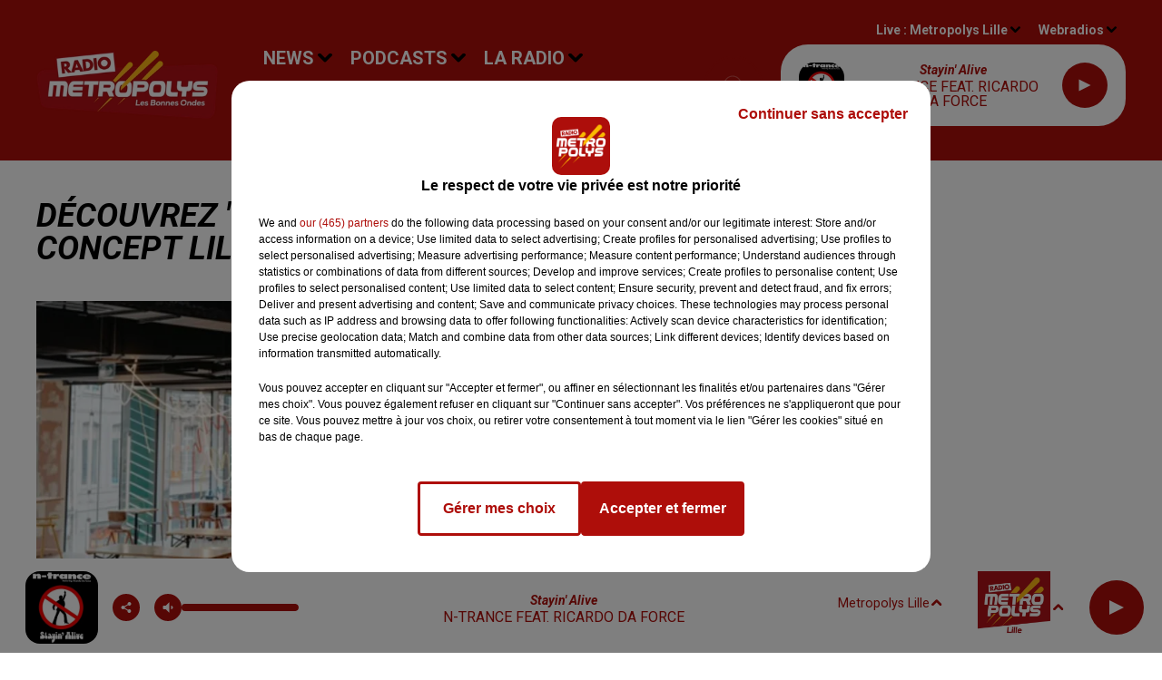

--- FILE ---
content_type: text/html; charset=utf-8
request_url: https://www.metropolys.com/podcasts/decouvrez-grand-scene-le-nouveau-concept-lillois-1666
body_size: 12286
content:
<!DOCTYPE html><html lang="fr"><head><meta charSet="utf-8"/><meta name="viewport" content="width=device-width,initial-scale=1.0"/><link rel="shortcut icon" type="image/x-icon" href="/favicon.ico"/><link rel="icon" type="image/x-icon" href="/favicon.ico"/><meta name="robots" content="max-snippet:-1, max-image-preview:large, max-video-preview:-1"/><script type="text/javascript" src="https://common.lesindesradios.fr/tc_LesIndesRadios_web_header.js" charSet="utf-8"></script><script type="text/javascript"> 

                    // Environment
                     var tc_vars = new Array();
                     var tc_array_events = new Array();
                     tc_vars["radio_id"] = '';
                    
                     window.tc_vars =
                      {
                        env_template: 'homepage',
                        env_work: 'PROD',
                        env_country: 'FR',
                        env_language: 'FR',
                        env_device: 'd',
                        env_currency: 'EUR',
                        // Website tree structure
                        page_name : "App load",
                        site_Id : 5608,
                        id_container : 'a5cc0b7b-4f9d-4e99-8884-ef2753293aba',
                        user_logged: 'no',
                        user_id: '',
                        user_type: '',
                        user_email: '',
                        radio_id:'',
                        id_reservation: '',
                        type_reservation: '',
                        ville_reservation: '',
                        date_reservation: '',
                        etablissement: '',
                        nom_espace: '',
                        quantite_siege: '',
                        creneau_reservation: '',
                        service_supplementaire: '',
                        unitprice_tf: '',
                        unitprice_ati: '',
                        totalprice_tf: '',
                        totalprice_ati: ''
                      };
                  
                      </script><meta name="description" content=" "/><meta name="keywords" content="METROPOLYS, radio, infos, Lille,podcast"/><title> Découvrez &quot;Grand Scène&quot; le nouveau concept lillois</title><link href="https://www.metropolys.com/podcasts/decouvrez-grand-scene-le-nouveau-concept-lillois-1666" rel="canonical"/><meta property="twitter:title" content=" Découvrez &quot;Grand Scène&quot; le nouveau concept lillois"/><meta property="og:title" content=" Découvrez &quot;Grand Scène&quot; le nouveau concept lillois"/><meta property="og:url" content="https://www.metropolys.com/podcasts/decouvrez-grand-scene-le-nouveau-concept-lillois-1666"/><meta property="og:description" content=" "/><meta property="twitter:description" content=" "/><meta property="twitter:card" content="summary"/><meta property="og:type" content="article"/><meta property="twitter:image:alt" content=""/><meta property="og:image:alt" content=""/><meta property="twitter:image" content="https://medias.lesindesradios.fr/t:app(web)/t:r(unknown)/filters:format(jpeg)/radios/radio-metropolys/import/medias/podcasts/photos/normal/60f0057222a339.05427061_mini.png"/><meta property="og:image" content="https://medias.lesindesradios.fr/t:app(web)/t:r(unknown)/filters:format(jpeg)/radios/radio-metropolys/import/medias/podcasts/photos/normal/60f0057222a339.05427061_mini.png"/><meta name="og:image:width" content="210"/><meta name="next-head-count" content="17"/><link rel="stylesheet" type="text/css" href="/css/Statics2.css"/><link rel="stylesheet" type="text/css" href="/css/swiper-bundle.min.css"/><link href="/dynamics/8c4559c4g/styles.css" rel="stylesheet" media="all"/><script>var apidata = {"radio":{"alias":"radio-metropolys","atId":641759,"background":null,"favicon":"https://bocir-medias-prod.s3.fr-par.scw.cloud/radios/radio-metropolys/images/favicon.ico","fixedPlayer":false,"id":"LxEuIiaLOC","logoPosition":null,"maintenance":false,"metaDescription":"\n Avec METROPOLYS, retrouvez en une seule radio les principaux tubes des années \n80 à nos jours et tous les bons plans de votre ville!","name":"METROPOLYS","neoWinnerData":null,"pages":{"archive":"PSec6Lxf0B","lateralMenu":null,"playerExterne":"Pdyo6OHwy3","siteMap":"5sG52LiK72"},"playerPosition":["header","footer"],"primaryHost":"www.metropolys.com","radioFooterLogo":null,"radioLogo":"https://bocir-medias-prod.s3.fr-par.scw.cloud/radios/radio-metropolys/images/logo_qtenVZu4xa.png","robotsUrl":"https://www.metropolys.com/sitemap.xml\n","structure":{"header":{"logo":"left","menuHasRadios":null,"menuSide":"left","minimized":{"active":true,"onScroll":true},"sticky":true},"player":{"bottom":{"active":true,"hasBroadcast":true,"hideOnScroll":null,"sticky":true},"externalParameters":{"active":false,"size":{"height":null,"type":"medium","width":null},"title":null,"type":"popup"},"hasDetails":true,"top":{"active":true,"simpleButtons":false}},"radioGroup":{"display":false,"displayMobile":null,"title":null},"rossel":null},"theme":{"blockTitleFont":null,"darkColors":{"background":"#ae0e0a","muted":"#000000","text":"#c54d48"},"darkMode":false,"fontSizes":{"desktop":{"blockTitle":"3.6rem","chapo":"2.6rem","title":"3.6rem"},"mobile":{"blockTitle":"2.8rem","chapo":"2.6rem","title":"2.8rem"}},"footer":{"footerRadiosColor":"#ffffff","mainMenu":{"font":null,"fontSizes":{"desktop":"2rem","mobile":"2rem"},"italic":null,"menuColor":null},"secondMenu":{"font":null,"fontSizes":{"desktop":"1.5rem","mobile":"1.5rem"},"italic":null,"menuColor":null}},"footerColors":{"background":"#ae0e0a","muted":"#ffffff","text":"#ffffff"},"header":{"color":"#ae0e0a","menu":{"font":"roboto","fontSizes":{"desktop":"2rem","mobile":"2rem"},"italic":null,"menuColor":{"activeColor":"#fdb914","arrowColor":"#000000","hoverColor":"#fdb914","mainColor":"#ffffff"}},"splitLine":{"active":true,"color":"#ffffff","fullWidth":true}},"homepageFontSizes":null,"italicTitles":true,"lightColors":{"background":"#ffffff","muted":"#000000","text":"#000000"},"mainColor":"#ae0e0a","mainFont":"roboto","player":{"artistParameters":{"color":"#ae0e0a","font":"roboto","fontSize":"1.6rem"},"bar":{"color":"#ae0e0a","opacity":0},"mainColor":"#ffffff","titleParameters":{"color":"#ae0e0a","font":"roboto","fontSize":"1.4rem"}},"readMore":null,"readMoreFont":null,"rossel":{"button":null,"footer":null,"header":null,"heading":null,"separator":null,"thumbnail":{"borderBottom":null,"borderBottomColor":null,"fullWidth":true,"leadAnimation":true,"titleUnderline":false,"titleUnderlineColors":null,"zoom":false}},"separators":null,"thumbnailBadgeFont":null,"thumbnailChipColor":null,"thumbnailResumeFont":null,"titlesFont":"roboto","titlesFontHomepage":null,"useMainColorForTitles":false},"timeZone":"Europe/Paris","titreSite":"Ecouter METROPOLYS, Les Bonnes Ondes !","ts":"8c4559c4g","urls":{"appstore":"https://apps.apple.com/fr/app/metropolys-radio/id1105369616","facebook":"https://www.facebook.com/RadioMetropolys/","instagram":"https://www.instagram.com/radiometropolys/","playstore":"https://play.google.com/store/apps/details?id=com.icreo.metropolys&hl=fr","twitter":"https://twitter.com/radiometropolys","youtube":"https://www.youtube.com/c/Metropolysradio"}},"menuMain":{"id":"A7fdcxEXOc","items":[{"id":"2VlR65VTd0","label":"Les Émissions","parentId":"DJhWLLeHO3","target":"/emissions"},{"id":"56GjqiF4vR","label":"Nos reportages","parentId":"EYC9PkR8Ub","target":"/nos-podcasts/1"},{"id":"VbGPLvaz1p","label":"Jeux","parentId":"SXTKDxWERh","target":"/jeuxconcours/1"},{"id":"7Xo52MM38f","label":"Evénements","parentId":"SXTKDxWERh","target":"/news/evenements-147/1"},{"id":"fraHZiswuE","label":"C'est bon à savoir","parentId":"EYC9PkR8Ub","target":"/c-est-bon-a-savoir/1"},{"id":"p7SduJW5Nl","label":"News","parentId":null,"target":"/actualites/1"},{"id":"wyYBWlGWX7","label":"L'info en direct","parentId":"p7SduJW5Nl","target":"/news/actualites-100/1"},{"id":"ayZngd51Zo","label":"Les fréquences","parentId":"DJhWLLeHO3","target":"/page/les-fr-quences-5"},{"id":"EYC9PkR8Ub","label":"Podcasts","parentId":null,"target":"/podcasts/1"},{"id":"vDarNMcfLW","label":"Les News Musicales","parentId":"p7SduJW5Nl","target":"/news/news-musicales-136/1"},{"id":"DJhWLLeHO3","label":"La Radio","parentId":null,"target":"/page/qui-sommes-nous-2"},{"id":"kJ1LxA0roE","label":"L'origine du son","parentId":"EYC9PkR8Ub","target":"/podcasts/l-origine-du-son/1"},{"id":"SvFoJuMucU","label":"Titres diffusés","parentId":"DJhWLLeHO3","target":"/ckoi"},{"id":"S7RRfqeOYJ","label":"Nos webradios","parentId":"DJhWLLeHO3","target":"/nos-webradios"},{"id":"SXTKDxWERh","label":"Participez","parentId":null,"target":"/jeuxconcours/1"},{"id":"tZSfujMYW0","label":"Qui sommes-nous ?","parentId":"DJhWLLeHO3","target":"/page/qui-sommes-nous-2"},{"id":"MjGx5OqsQ3","label":"Régie Pub","parentId":null,"target":"/la-regie-publicitaire-2"},{"id":"qKX8Hv995l","label":"Dance Classics","parentId":"EYC9PkR8Ub","target":"/les-classiques-de-la-dance"},{"id":"63nnJUt2SL","label":"La Minute Conseil","parentId":"EYC9PkR8Ub","target":"/la-minute-conseil/1"}],"menuType":"MAIN"},"menuFooter":{"id":"PRv0kEWZKC","items":[{"id":"ES6vJiyIEJ","label":"Régie Publicitaire","parentId":null,"target":"/la-regie-publicitaire-2"},{"id":"F0pxbDljOU","label":"Joindre la Redaction","parentId":null,"target":"/vous-souhaitez-joindre-notre-redaction"},{"id":"0Y6hdhi0yz","label":"Mentions Légales","parentId":null,"target":"/mentions-legales"},{"id":"ViMIAf59UB","label":"Règlement des Jeux","parentId":null,"target":"/reglement-des-jeux"},{"id":"XI0bQzU0vg","label":"Plan du site","parentId":null,"target":"/plan-du-site"}],"menuType":"FOOTER"},"mode":"light","ENDPOINT":"/graphql","zones":[{"group":null,"id":"hFWMpUKF0Y","label":"Metropolys Douai","stream":{"altCover":"https://bocir-medias-prod.s3.fr-par.scw.cloud/radios/metropolys/radiostream/6WfvG6isyy/altCover_qCNcOfcnBA.jpeg","bd":"https://streams.lesindesradios.fr/play/radios/radio-metropolys/6WfvG6isyy/any/60/rs9pu.%2B0aCXF82K%2F6hg7iSVeBPvTYwhNpzw%2BQLoMc%2BBXGEZFo%3D?format=sd","displayOnWebsite":true,"geofootprint":"50.45574060637904 2.9971499817672225, 50.39126455051084 2.9480094387742497, 50.343855011074936 2.935516639908144, 50.301386360486816 2.9849638390477367, 50.29779292705754 3.1981482960948426, 50.350122026602605 3.330874972000146, 50.425505718284 3.324767155112781, 50.484396655386604 3.2563004375498394, 50.484544789982365 3.1101523486678815, 50.45574060637904 2.9971499817672225","hasStartOver":false,"hd":"https://streams.lesindesradios.fr/play/radios/radio-metropolys/6WfvG6isyy/any/60/rs9pu.%2B0aCXF82K%2F6hg7iSVeBPvTYwhNpzw%2BQLoMc%2BBXGEZFo%3D?format=hd","hls":"https://streams.lesindesradios.fr/play/radios/radio-metropolys/6WfvG6isyy/any/60/rs9pu.%2B0aCXF82K%2F6hg7iSVeBPvTYwhNpzw%2BQLoMc%2BBXGEZFo%3D?format=hls","id":"6WfvG6isyy","idMds":"2174546520932614668","imageUrl":"https://bocir-medias-prod.s3.fr-par.scw.cloud/radios/metropolys/radiostream/6WfvG6isyy/vignette_EQnpyOXodj.jpeg","label":"METROPOLYS DOUAI","parentId":"eacqgh1QVt","streamFormat":"Hd","type":"RADIO"}},{"group":null,"id":"HY6xahnzd1","label":"Metropolys Saint-Omer","stream":{"altCover":"https://bocir-medias-prod.s3.fr-par.scw.cloud/radios/metropolys/radiostream/freBA1sPQO/altCover_3ucB2qFJ0S.jpeg","bd":"https://streams.lesindesradios.fr/play/radios/radio-metropolys/freBA1sPQO/any/60/rs9pu.KJlfILYxCaKk1n4cNMxJexXF%2FJbTxf%2BjV6qMJjO2dPs%3D?format=sd","displayOnWebsite":true,"geofootprint":"50.59602148232304 2.198311519194589, 50.594695756009386 2.3174185064846418, 50.60945172189661 2.415677402559722, 50.66291528762875 2.5052269746221603, 50.733051296744264 2.5204814248059497, 50.936548084108296 2.3608361960685036, 50.8823245975762 2.003179926847806, 50.66509781985702 1.9654598553207157, 50.59602148232304 2.198311519194589","hasStartOver":false,"hd":"https://streams.lesindesradios.fr/play/radios/radio-metropolys/freBA1sPQO/any/60/rs9pu.KJlfILYxCaKk1n4cNMxJexXF%2FJbTxf%2BjV6qMJjO2dPs%3D?format=hd","hls":"https://streams.lesindesradios.fr/play/radios/radio-metropolys/freBA1sPQO/any/60/rs9pu.KJlfILYxCaKk1n4cNMxJexXF%2FJbTxf%2BjV6qMJjO2dPs%3D?format=hls","id":"freBA1sPQO","idMds":"2174546520932614668","imageUrl":"https://bocir-medias-prod.s3.fr-par.scw.cloud/radios/metropolys/radiostream/freBA1sPQO/vignette_sFevqIEwF4.jpeg","label":"METROPOLYS SAINT OMER","parentId":"eacqgh1QVt","streamFormat":"Hd","type":"RADIO"}},{"group":null,"id":"OSzYsgXZcL","label":"Metropolys Saint-Quentin","stream":{"altCover":"https://bocir-medias-prod.s3.fr-par.scw.cloud/radios/metropolys/radiostream/OUOkKHKFzj/altCover_q2WMktfVNI.jpeg","bd":"https://streams.lesindesradios.fr/play/radios/radio-metropolys/OUOkKHKFzj/any/60/rs9pu.Ki4zrYPKWOJzqWedeA2jT0ZhGnUUHRWTMS0Gd5CcFXQ%3D?format=sd","displayOnWebsite":true,"geofootprint":"50.02819006973186 3.1048831172262794, 49.92622917016146 2.8630894246703633, 49.73271099923802 2.889004799174174, 49.570085022711595 3.1479558522648574, 49.59024192426645 3.7302849064803354, 49.79989605349445 3.8405137598136463, 49.97979455014237 3.7202617632808312, 50.079844643751485 3.4039294083838314, 50.02819006973186 3.1048831172262794","hasStartOver":false,"hd":"https://streams.lesindesradios.fr/play/radios/radio-metropolys/OUOkKHKFzj/any/60/rs9pu.Ki4zrYPKWOJzqWedeA2jT0ZhGnUUHRWTMS0Gd5CcFXQ%3D?format=hd","hls":"https://streams.lesindesradios.fr/play/radios/radio-metropolys/OUOkKHKFzj/any/60/rs9pu.Ki4zrYPKWOJzqWedeA2jT0ZhGnUUHRWTMS0Gd5CcFXQ%3D?format=hls","id":"OUOkKHKFzj","idMds":"2174546520932614668","imageUrl":"https://bocir-medias-prod.s3.fr-par.scw.cloud/radios/metropolys/radiostream/OUOkKHKFzj/vignette_csk7gFrgQx.jpeg","label":"METROPOLYS SAINT QUENTIN","parentId":"eacqgh1QVt","streamFormat":"Hd","type":"RADIO"}},{"group":null,"id":"pBorGSkBmP","label":"Metropolys Amiens","stream":{"altCover":"https://bocir-medias-prod.s3.fr-par.scw.cloud/radios/metropolys/radiostream/Db9qtO0k2T/altCover_NkPKKBJ2wR.jpeg","bd":"https://streams.lesindesradios.fr/play/radios/radio-metropolys/Db9qtO0k2T/any/60/rs9pu.gslK0Mn0H0bs5zLm181tidPF5cPq3ZSlwRXmFkypeN8%3D?format=sd","displayOnWebsite":true,"geofootprint":"49.55075030160367 1.694248355079906, 49.45152749996204 2.0909176032679957, 49.582444715748515 2.5876192038349606, 49.79460845911413 2.850108992726688, 50.12607662204809 2.653477364084522, 50.18732972143711 2.216170449807378, 50.14260580276576 1.740381415157855, 50.02437520644773 1.6341605252881797, 49.90053549841716 1.647843081405795, 49.55075030160367 1.694248355079906","hasStartOver":false,"hd":"https://streams.lesindesradios.fr/play/radios/radio-metropolys/Db9qtO0k2T/any/60/rs9pu.gslK0Mn0H0bs5zLm181tidPF5cPq3ZSlwRXmFkypeN8%3D?format=hd","hls":"https://streams.lesindesradios.fr/play/radios/radio-metropolys/Db9qtO0k2T/any/60/rs9pu.gslK0Mn0H0bs5zLm181tidPF5cPq3ZSlwRXmFkypeN8%3D?format=hls","id":"Db9qtO0k2T","idMds":"2174546520932614668","imageUrl":"https://bocir-medias-prod.s3.fr-par.scw.cloud/radios/metropolys/radiostream/Db9qtO0k2T/vignette_P97SYEh2iH.jpeg","label":"METROPOLYS AMIENS","parentId":"eacqgh1QVt","streamFormat":"Hd","type":"RADIO"}},{"group":null,"id":"T2u8ouctO9","label":"Metropolys Lille","stream":{"altCover":"https://bocir-medias-prod.s3.fr-par.scw.cloud/radios/metropolys/radiostream/eacqgh1QVt/altCover_CiQsIXODuH.jpeg","bd":"https://streams.lesindesradios.fr/play/radios/radio-metropolys/eacqgh1QVt/any/60/rs9pu.c2vuBBrD4iSArsNalDZMbHEzLKNZ%2BYtr9XGJ2i%2BQ5qE%3D?format=sd","displayOnWebsite":true,"geofootprint":"50.27139775357142 2.4866384897794935, 50.26464224672192 2.8833077379675833, 50.45540197157586 3.0298220431391334, 50.58039566331527 3.7117669440980015, 50.92932307650679 3.549769223791997, 50.95572054952564 2.5327715498574426, 50.83748995320761 2.4265506599877673, 50.71365024517704 2.4402332161053826, 50.27139775357142 2.4866384897794935","hasStartOver":false,"hd":"https://streams.lesindesradios.fr/play/radios/radio-metropolys/eacqgh1QVt/any/60/rs9pu.c2vuBBrD4iSArsNalDZMbHEzLKNZ%2BYtr9XGJ2i%2BQ5qE%3D?format=hd","hls":"https://streams.lesindesradios.fr/play/radios/radio-metropolys/eacqgh1QVt/any/60/rs9pu.c2vuBBrD4iSArsNalDZMbHEzLKNZ%2BYtr9XGJ2i%2BQ5qE%3D?format=hls","id":"eacqgh1QVt","idMds":"2174546520932614668","imageUrl":"https://bocir-medias-prod.s3.fr-par.scw.cloud/radios/metropolys/radiostream/eacqgh1QVt/vignette_QOnZOuBA0I.jpeg","label":"METROPOLYS LILLE","parentId":null,"streamFormat":"Hd","type":"RADIO"}}],"webradios":[{"altCover":null,"bd":"https://streams.lesindesradios.fr/play/radios/radio-metropolys/uzr1IOm7fs/any/60/rs9pu.oz8eY9eMewR9SB7zvhTnoqsUk21CTCWUM1WkepMPg0E%3D?format=sd","displayOnWebsite":true,"geofootprint":null,"hasStartOver":false,"hd":"https://streams.lesindesradios.fr/play/radios/radio-metropolys/uzr1IOm7fs/any/60/rs9pu.oz8eY9eMewR9SB7zvhTnoqsUk21CTCWUM1WkepMPg0E%3D?format=hd","hls":"https://streams.lesindesradios.fr/play/radios/radio-metropolys/uzr1IOm7fs/any/60/rs9pu.oz8eY9eMewR9SB7zvhTnoqsUk21CTCWUM1WkepMPg0E%3D?format=hls","id":"uzr1IOm7fs","idMds":"3316078315535629880","imageUrl":"https://bocir-medias-prod.s3.fr-par.scw.cloud/radios/metropolys/radiostream/uzr1IOm7fs/vignette_vvRDJbBWul.png","label":"METROPOLYS 2000","streamFormat":"Hd","type":"WEBRADIO"},{"altCover":null,"bd":"https://streams.lesindesradios.fr/play/radios/radio-metropolys/WlThWjXtAs/any/60/rs9pu.x8R59murF%2Fkfzp1OTBeDKDObrf8vIJ5JzNUwsmS7P%2FY%3D?format=sd","displayOnWebsite":true,"geofootprint":null,"hasStartOver":false,"hd":"https://streams.lesindesradios.fr/play/radios/radio-metropolys/WlThWjXtAs/any/60/rs9pu.x8R59murF%2Fkfzp1OTBeDKDObrf8vIJ5JzNUwsmS7P%2FY%3D?format=hd","hls":"https://streams.lesindesradios.fr/play/radios/radio-metropolys/WlThWjXtAs/any/60/rs9pu.x8R59murF%2Fkfzp1OTBeDKDObrf8vIJ5JzNUwsmS7P%2FY%3D?format=hls","id":"WlThWjXtAs","idMds":"3316078315535630058","imageUrl":"https://bocir-medias-prod.s3.fr-par.scw.cloud/radios/metropolys/radiostream/WlThWjXtAs/vignette_MpxYx0Cj9c.png","label":"METROPOLYS 90","streamFormat":"Hd","type":"WEBRADIO"},{"altCover":null,"bd":"https://streams.lesindesradios.fr/play/radios/radio-metropolys/HPk65C0q2s/any/60/rs9pu.%2FIyrlMlYpzxxNBxW6M8ayIBETcEGMB1yK9oOJ4t4Y1g%3D?format=sd","displayOnWebsite":true,"geofootprint":null,"hasStartOver":false,"hd":"https://streams.lesindesradios.fr/play/radios/radio-metropolys/HPk65C0q2s/any/60/rs9pu.%2FIyrlMlYpzxxNBxW6M8ayIBETcEGMB1yK9oOJ4t4Y1g%3D?format=hd","hls":"https://streams.lesindesradios.fr/play/radios/radio-metropolys/HPk65C0q2s/any/60/rs9pu.%2FIyrlMlYpzxxNBxW6M8ayIBETcEGMB1yK9oOJ4t4Y1g%3D?format=hls","id":"HPk65C0q2s","idMds":"1016382701263751976","imageUrl":"https://bocir-medias-prod.s3.fr-par.scw.cloud/radios/metropolys/radiostream/HPk65C0q2s/vignette_OuTgP00Rkc.png","label":"METROPOLYS PARTY","streamFormat":"Hd","type":"WEBRADIO"},{"altCover":null,"bd":"https://streams.lesindesradios.fr/play/radios/radio-metropolys/QKIKX5HGSx/any/60/rs9pu.zKLCReWUjbnRKBM3eONUFhWQ7GA9oUFgknAUcZNMHE4%3D?format=sd","displayOnWebsite":true,"geofootprint":null,"hasStartOver":false,"hd":"https://streams.lesindesradios.fr/play/radios/radio-metropolys/QKIKX5HGSx/any/60/rs9pu.zKLCReWUjbnRKBM3eONUFhWQ7GA9oUFgknAUcZNMHE4%3D?format=hd","hls":"https://streams.lesindesradios.fr/play/radios/radio-metropolys/QKIKX5HGSx/any/60/rs9pu.zKLCReWUjbnRKBM3eONUFhWQ7GA9oUFgknAUcZNMHE4%3D?format=hls","id":"QKIKX5HGSx","idMds":"1016390508259887596","imageUrl":"https://bocir-medias-prod.s3.fr-par.scw.cloud/radios/metropolys/radiostream/QKIKX5HGSx/vignette_HFPYz9dOus.jpeg","label":"METROPOLYS RIVIERA","streamFormat":"Hd","type":"WEBRADIO"}],"radiostreams":[{"altCover":"https://bocir-medias-prod.s3.fr-par.scw.cloud/radios/metropolys/radiostream/eacqgh1QVt/altCover_CiQsIXODuH.jpeg","bd":"https://streams.lesindesradios.fr/play/radios/radio-metropolys/eacqgh1QVt/any/60/rs9pu.c2vuBBrD4iSArsNalDZMbHEzLKNZ%2BYtr9XGJ2i%2BQ5qE%3D?format=sd","displayOnWebsite":true,"geofootprint":"50.27139775357142 2.4866384897794935, 50.26464224672192 2.8833077379675833, 50.45540197157586 3.0298220431391334, 50.58039566331527 3.7117669440980015, 50.92932307650679 3.549769223791997, 50.95572054952564 2.5327715498574426, 50.83748995320761 2.4265506599877673, 50.71365024517704 2.4402332161053826, 50.27139775357142 2.4866384897794935","hasStartOver":false,"hd":"https://streams.lesindesradios.fr/play/radios/radio-metropolys/eacqgh1QVt/any/60/rs9pu.c2vuBBrD4iSArsNalDZMbHEzLKNZ%2BYtr9XGJ2i%2BQ5qE%3D?format=hd","hls":"https://streams.lesindesradios.fr/play/radios/radio-metropolys/eacqgh1QVt/any/60/rs9pu.c2vuBBrD4iSArsNalDZMbHEzLKNZ%2BYtr9XGJ2i%2BQ5qE%3D?format=hls","id":"eacqgh1QVt","idMds":"2174546520932614668","imageUrl":"https://bocir-medias-prod.s3.fr-par.scw.cloud/radios/metropolys/radiostream/eacqgh1QVt/vignette_QOnZOuBA0I.jpeg","label":"METROPOLYS LILLE","parentId":null,"streamFormat":"Hd","type":"RADIO"},{"altCover":"https://bocir-medias-prod.s3.fr-par.scw.cloud/radios/metropolys/radiostream/Db9qtO0k2T/altCover_NkPKKBJ2wR.jpeg","bd":"https://streams.lesindesradios.fr/play/radios/radio-metropolys/Db9qtO0k2T/any/60/rs9pu.gslK0Mn0H0bs5zLm181tidPF5cPq3ZSlwRXmFkypeN8%3D?format=sd","displayOnWebsite":true,"geofootprint":"49.55075030160367 1.694248355079906, 49.45152749996204 2.0909176032679957, 49.582444715748515 2.5876192038349606, 49.79460845911413 2.850108992726688, 50.12607662204809 2.653477364084522, 50.18732972143711 2.216170449807378, 50.14260580276576 1.740381415157855, 50.02437520644773 1.6341605252881797, 49.90053549841716 1.647843081405795, 49.55075030160367 1.694248355079906","hasStartOver":false,"hd":"https://streams.lesindesradios.fr/play/radios/radio-metropolys/Db9qtO0k2T/any/60/rs9pu.gslK0Mn0H0bs5zLm181tidPF5cPq3ZSlwRXmFkypeN8%3D?format=hd","hls":"https://streams.lesindesradios.fr/play/radios/radio-metropolys/Db9qtO0k2T/any/60/rs9pu.gslK0Mn0H0bs5zLm181tidPF5cPq3ZSlwRXmFkypeN8%3D?format=hls","id":"Db9qtO0k2T","idMds":"2174546520932614668","imageUrl":"https://bocir-medias-prod.s3.fr-par.scw.cloud/radios/metropolys/radiostream/Db9qtO0k2T/vignette_P97SYEh2iH.jpeg","label":"METROPOLYS AMIENS","parentId":"eacqgh1QVt","streamFormat":"Hd","type":"RADIO"},{"altCover":"https://bocir-medias-prod.s3.fr-par.scw.cloud/radios/metropolys/radiostream/6WfvG6isyy/altCover_qCNcOfcnBA.jpeg","bd":"https://streams.lesindesradios.fr/play/radios/radio-metropolys/6WfvG6isyy/any/60/rs9pu.%2B0aCXF82K%2F6hg7iSVeBPvTYwhNpzw%2BQLoMc%2BBXGEZFo%3D?format=sd","displayOnWebsite":true,"geofootprint":"50.45574060637904 2.9971499817672225, 50.39126455051084 2.9480094387742497, 50.343855011074936 2.935516639908144, 50.301386360486816 2.9849638390477367, 50.29779292705754 3.1981482960948426, 50.350122026602605 3.330874972000146, 50.425505718284 3.324767155112781, 50.484396655386604 3.2563004375498394, 50.484544789982365 3.1101523486678815, 50.45574060637904 2.9971499817672225","hasStartOver":false,"hd":"https://streams.lesindesradios.fr/play/radios/radio-metropolys/6WfvG6isyy/any/60/rs9pu.%2B0aCXF82K%2F6hg7iSVeBPvTYwhNpzw%2BQLoMc%2BBXGEZFo%3D?format=hd","hls":"https://streams.lesindesradios.fr/play/radios/radio-metropolys/6WfvG6isyy/any/60/rs9pu.%2B0aCXF82K%2F6hg7iSVeBPvTYwhNpzw%2BQLoMc%2BBXGEZFo%3D?format=hls","id":"6WfvG6isyy","idMds":"2174546520932614668","imageUrl":"https://bocir-medias-prod.s3.fr-par.scw.cloud/radios/metropolys/radiostream/6WfvG6isyy/vignette_EQnpyOXodj.jpeg","label":"METROPOLYS DOUAI","parentId":"eacqgh1QVt","streamFormat":"Hd","type":"RADIO"},{"altCover":"https://bocir-medias-prod.s3.fr-par.scw.cloud/radios/metropolys/radiostream/freBA1sPQO/altCover_3ucB2qFJ0S.jpeg","bd":"https://streams.lesindesradios.fr/play/radios/radio-metropolys/freBA1sPQO/any/60/rs9pu.KJlfILYxCaKk1n4cNMxJexXF%2FJbTxf%2BjV6qMJjO2dPs%3D?format=sd","displayOnWebsite":true,"geofootprint":"50.59602148232304 2.198311519194589, 50.594695756009386 2.3174185064846418, 50.60945172189661 2.415677402559722, 50.66291528762875 2.5052269746221603, 50.733051296744264 2.5204814248059497, 50.936548084108296 2.3608361960685036, 50.8823245975762 2.003179926847806, 50.66509781985702 1.9654598553207157, 50.59602148232304 2.198311519194589","hasStartOver":false,"hd":"https://streams.lesindesradios.fr/play/radios/radio-metropolys/freBA1sPQO/any/60/rs9pu.KJlfILYxCaKk1n4cNMxJexXF%2FJbTxf%2BjV6qMJjO2dPs%3D?format=hd","hls":"https://streams.lesindesradios.fr/play/radios/radio-metropolys/freBA1sPQO/any/60/rs9pu.KJlfILYxCaKk1n4cNMxJexXF%2FJbTxf%2BjV6qMJjO2dPs%3D?format=hls","id":"freBA1sPQO","idMds":"2174546520932614668","imageUrl":"https://bocir-medias-prod.s3.fr-par.scw.cloud/radios/metropolys/radiostream/freBA1sPQO/vignette_sFevqIEwF4.jpeg","label":"METROPOLYS SAINT OMER","parentId":"eacqgh1QVt","streamFormat":"Hd","type":"RADIO"},{"altCover":"https://bocir-medias-prod.s3.fr-par.scw.cloud/radios/metropolys/radiostream/OUOkKHKFzj/altCover_q2WMktfVNI.jpeg","bd":"https://streams.lesindesradios.fr/play/radios/radio-metropolys/OUOkKHKFzj/any/60/rs9pu.Ki4zrYPKWOJzqWedeA2jT0ZhGnUUHRWTMS0Gd5CcFXQ%3D?format=sd","displayOnWebsite":true,"geofootprint":"50.02819006973186 3.1048831172262794, 49.92622917016146 2.8630894246703633, 49.73271099923802 2.889004799174174, 49.570085022711595 3.1479558522648574, 49.59024192426645 3.7302849064803354, 49.79989605349445 3.8405137598136463, 49.97979455014237 3.7202617632808312, 50.079844643751485 3.4039294083838314, 50.02819006973186 3.1048831172262794","hasStartOver":false,"hd":"https://streams.lesindesradios.fr/play/radios/radio-metropolys/OUOkKHKFzj/any/60/rs9pu.Ki4zrYPKWOJzqWedeA2jT0ZhGnUUHRWTMS0Gd5CcFXQ%3D?format=hd","hls":"https://streams.lesindesradios.fr/play/radios/radio-metropolys/OUOkKHKFzj/any/60/rs9pu.Ki4zrYPKWOJzqWedeA2jT0ZhGnUUHRWTMS0Gd5CcFXQ%3D?format=hls","id":"OUOkKHKFzj","idMds":"2174546520932614668","imageUrl":"https://bocir-medias-prod.s3.fr-par.scw.cloud/radios/metropolys/radiostream/OUOkKHKFzj/vignette_csk7gFrgQx.jpeg","label":"METROPOLYS SAINT QUENTIN","parentId":"eacqgh1QVt","streamFormat":"Hd","type":"RADIO"}],"playerExterne":"/players-10","images":{"from":["https://bocir-prod-bucket","https://bocir-medias-prod"],"to":"https://medias.lesindesradios.fr"},"taggingData":{"radioIdCmp":641759,"headerCmp":"https://common.lesindesradios.fr/tc_LesIndesRadios_web_header.js","bodyCmp":"https://common.lesindesradios.fr/tc_LesIndesRadios_web_body.js","scriptCmp":null},"eventTypes":[{"id":"2vrkFGibaz","name":"Festival"},{"id":"aJ12q7gGN4","name":"Salon/Foire"},{"id":"AnrKnnsvFK","name":"Matchs Sportifs"},{"id":"bSfTbDV5PT","name":"Autre"},{"id":"CSGjqBRjRT","name":"Sport"},{"id":"F8vnMfo2w0","name":"Loto"},{"id":"fHL3OXAeKc","name":"Théâtre"},{"id":"h6QtWFmvTg","name":"Exposition"},{"id":"iZLWZswuHl","name":"Rallies"},{"id":"kd5nt1GhGw","name":"Kermesse"},{"id":"Ktk85c2Pgt","name":"Fête"},{"id":"kVSs4cI5Qv","name":"Défilé de mode"},{"id":"Nbyg2ko8dZ","name":"Brocante"},{"id":"nKvE4LPZvK","name":"Ateliers"},{"id":"oexf66jvgE","name":"Foires"},{"id":"r5ifJ78YOQ","name":"Concert"},{"id":"UGyjJA4qz1","name":"Courses pédestres"},{"id":"wk9Yu07DfH","name":"Conférences"}]};
</script><noscript data-n-css=""></noscript><script defer="" nomodule="" src="/_next/static/chunks/polyfills-c67a75d1b6f99dc8.js"></script><script src="/_next/static/chunks/webpack-74d3eef7a263d7ef.js" defer=""></script><script src="/_next/static/chunks/framework-03cd576e71e4cd66.js" defer=""></script><script src="/_next/static/chunks/main-d2ba44903cd47711.js" defer=""></script><script src="/_next/static/chunks/pages/_app-5f12e306fee38723.js" defer=""></script><script src="/_next/static/chunks/pages/%5B%5B...proxy+%5D%5D-7891cb9699c51b1e.js" defer=""></script><script src="/_next/static/b9FTfb_5NFVITgSEsAIsy/_buildManifest.js" defer=""></script><script src="/_next/static/b9FTfb_5NFVITgSEsAIsy/_ssgManifest.js" defer=""></script></head><body class="mode--light"><iframe id="iframe-connect" style="display:none"></iframe><script type="text/javascript"> 
                    // Environment
                     var tc_vars = new Array();
                     tc_vars["radio_id"] = '';
                   </script><div id="__next"><div class="Global media-max-height-lg"><header class="Header  bg--header 
    
    HasPlayerFixed
    
    HasSeparator--full
    IsFixed
    
    
    
    
    
    
    
    HasPlayer
    
  " id="Header"><div class="container"><div class="HeaderContainer "><a class="HeaderLogo" href="/"><span class="logo" style="cursor:pointer"><img src="https://medias.lesindesradios.fr/t:app(web)/t:r(unknown)/fit-in/300x2000/filters:format(webp)/filters:quality(100)/radios/radio-metropolys/images/logo_qtenVZu4xa.png" alt="logo"/></span></a><div class="HeaderToggler"><button type="button" class="btn"><i class="icon"><svg version="1.1" xmlns="http://www.w3.org/2000/svg" xmlns:xlink="http://www.w3.org/1999/xlink" class="menu" x="0px" y="0px" viewBox="0 0 20 20" xml:space="preserve"><path d="M0,16v-2h20v2H0z M0,11V9h20v2H0z M0,6V4h20v2H0z"></path></svg></i></button></div><div class="HeaderNavContainer" id="HeaderNavContainer"><div class="" style="display:flex;flex:1 1 1px;flex-direction:column"><nav class="HeaderNav"><div class="MenuTop"><div class="isNotMobile "><div class="collapseHeader "><ul class="nav"><li class="nav-item dropdown "><a href="/actualites/1" class="dropdown-toggle nav-link"> <!-- -->News</a><div class="dropdown-menu  "><a class="dropdown-item" href="/news/actualites-100/1">L&#x27;info en direct</a><a class="dropdown-item" href="/news/news-musicales-136/1">Les News Musicales</a></div></li><li class="nav-item dropdown "><a href="/podcasts/1" class="dropdown-toggle nav-link"> <!-- -->Podcasts</a><div class="dropdown-menu  "><a class="dropdown-item" href="/nos-podcasts/1">Nos reportages</a><a class="dropdown-item" href="/c-est-bon-a-savoir/1">C&#x27;est bon à savoir</a><a class="dropdown-item" href="/podcasts/l-origine-du-son/1">L&#x27;origine du son</a><a class="dropdown-item" href="/les-classiques-de-la-dance">Dance Classics</a><a class="dropdown-item" href="/la-minute-conseil/1">La Minute Conseil</a></div></li><li class="nav-item dropdown "><a href="/page/qui-sommes-nous-2" class="dropdown-toggle nav-link"> <!-- -->La Radio</a><div class="dropdown-menu  "><a class="dropdown-item" href="/emissions">Les Émissions</a><a class="dropdown-item" href="/page/les-fr-quences-5">Les fréquences</a><a class="dropdown-item" href="/ckoi">Titres diffusés</a><a class="dropdown-item" href="/nos-webradios">Nos webradios</a><a class="dropdown-item" href="/page/qui-sommes-nous-2">Qui sommes-nous ?</a></div></li><li class="nav-item dropdown "><a href="/jeuxconcours/1" class="dropdown-toggle nav-link"> <!-- -->Participez</a><div class="dropdown-menu  "><a class="dropdown-item" href="/jeuxconcours/1">Jeux</a><a class="dropdown-item" href="/news/evenements-147/1">Evénements</a></div></li><li class="nav-item "><a class="nav-link" href="/la-regie-publicitaire-2"> <!-- -->Régie Pub</a></li></ul></div></div></div></nav></div></div><div class="HeaderSearch"><a class="btn 
  
   " aria-label="Rechercher" href="/recherche"><i class="icon"><svg version="1.1" xmlns="http://www.w3.org/2000/svg" xmlns:xlink="http://www.w3.org/1999/xlink" class="search" x="0px" y="0px" viewBox="0 0 20 20" xml:space="preserve"><path d="M17.8,16.4l-2.1-2.1c0,0,0,0-0.1,0c2.1-2.7,1.9-6.7-0.6-9.1c-2.7-2.7-7.2-2.7-9.9,0c-2.7,2.7-2.7,7.2,0,9.9 C6.4,16.3,8.1,17,10,17c1.5,0,3-0.5,4.2-1.4c0,0,0,0,0,0.1l2.1,2.1c0.4,0.4,1,0.4,1.4,0C18.2,17.4,18.2,16.8,17.8,16.4z M5.8,14.2 c-2.3-2.3-2.3-6.1,0-8.5c2.3-2.3,6.1-2.3,8.5,0c2.3,2.3,2.3,6.1,0,8.5C13.1,15.4,11.6,16,10,16C8.4,16,6.9,15.4,5.8,14.2z"></path></svg></i></a></div><div class="HeaderAside"><nav class="HeaderSources HasDetails"><ul class="nav"><li class="nav-item dropdown "><a href="#" class="dropdown-toggle nav-link">Live : <!-- --> <!-- -->Metropolys Douai</a><div class="dropdown-menu  "><button type="button" class="dropdown-item">Metropolys Douai</button><button type="button" class="dropdown-item">Metropolys Saint-Omer</button><button type="button" class="dropdown-item">Metropolys Saint-Quentin</button><button type="button" class="dropdown-item">Metropolys Amiens</button><button type="button" class="dropdown-item">Metropolys Lille</button></div></li><li class="nav-item dropdown "><a href="#" class="dropdown-toggle nav-link"> <!-- -->Webradios</a><div class="dropdown-menu  "><button type="button" class="dropdown-item">METROPOLYS 2000</button><button type="button" class="dropdown-item">METROPOLYS 90</button><button type="button" class="dropdown-item">METROPOLYS PARTY</button><button type="button" class="dropdown-item">METROPOLYS RIVIERA</button></div></li></ul></nav><div class="block bg--player Player PlayerSmall"></div></div></div></div></header><main class="Main"><script type="application/ld+json">{"@context":"http://schema.org","@type":"NewsArticle","mainEntityOfPage":{"@type":"WebPage","@id":"https://google.com/article"},"headline":"Découvrez \"Grand Scène\" le nouveau concept lillois","datePublished":"2021-07-23T04:00:00.000Z","publisher":{"@type":"Organization","name":"METROPOLYS","logo":{"@type":"ImageObject","url":"https://bocir-medias-prod.s3.fr-par.scw.cloud/radios/radio-metropolys/images/logo_qtenVZu4xa.png"}},"author":{"@type":"Organization","name":"METROPOLYS"},"image":["https://bocir-medias-prod.s3.fr-par.scw.cloud/radios/radio-metropolys/import/medias/podcasts/photos/normal/60f0057222a339.05427061_mini.png"]}</script><div id="PlayerDetailsOverlay" class="PlayerDetailsOverlay hidden"></div><section class="section bg--section-light CONTENT" id="section0"><div class="container"><div class="row"><div class="col col-10 col-md-7"><h1 id="titre" class="h1 block title">Découvrez &quot;Grand Scène&quot; le nouveau concept lillois</h1><div class="block paragraph" style="display:flex;flex-direction:column"><figure id="imagePrincipale" class="media block paragraph" style="text-align:center;align-items:center;justify-content:center"><img class="" style="width:unset;max-width:100%" src="https://medias.lesindesradios.fr/t:app(web)/t:r(unknown)/fit-in/1100x2000/filters:format(webp)/radios/radio-metropolys/import/medias/podcasts/photos/normal/60f0057222a339.05427061_mini.png" alt="METROPOLYS"/></figure></div><div class="block" id="audio_lul8hqq00"><figure><figcaption>Découvrez &quot;Grand Scène&quot; le nouveau concept lillois</figcaption><audio controls="" src="https://medias.lesindesradios.fr/t:app(web)/t:r(unknown)/radios/radio-metropolys/import/medias/podcasts/audios/60f0057219a185.66045756.mp3" style="width:100%" preload="metadata" id="ykYUWPQtzs"><span></span></audio></figure></div></div><div class="col col-10 col-md-3 Aside"></div></div></div></section></main><footer class="Footer  bg--footer  HasPlayerFixed "><section class="section undefined" id="footer"><div class="container"><a class="FooterLogo" href="/"><span class="logo"><img src="https://medias.lesindesradios.fr/t:app(web)/t:r(unknown)/filters:format(webp)/filters:quality(100)/radios/radio-metropolys/images/logo_qtenVZu4xa.png" alt="logo"/></span></a><nav class="FooterNav"><ul class="nav"><li class="nav-item dropdown "><a href="/actualites/1" class="dropdown-toggle nav-link"> <!-- -->News</a><div class="dropdown-menu  "><a class="dropdown-item" href="/news/actualites-100/1">L&#x27;info en direct</a><a class="dropdown-item" href="/news/news-musicales-136/1">Les News Musicales</a></div></li><li class="nav-item dropdown "><a href="/podcasts/1" class="dropdown-toggle nav-link"> <!-- -->Podcasts</a><div class="dropdown-menu  "><a class="dropdown-item" href="/nos-podcasts/1">Nos reportages</a><a class="dropdown-item" href="/c-est-bon-a-savoir/1">C&#x27;est bon à savoir</a><a class="dropdown-item" href="/podcasts/l-origine-du-son/1">L&#x27;origine du son</a><a class="dropdown-item" href="/les-classiques-de-la-dance">Dance Classics</a><a class="dropdown-item" href="/la-minute-conseil/1">La Minute Conseil</a></div></li><li class="nav-item dropdown "><a href="/page/qui-sommes-nous-2" class="dropdown-toggle nav-link"> <!-- -->La Radio</a><div class="dropdown-menu  "><a class="dropdown-item" href="/emissions">Les Émissions</a><a class="dropdown-item" href="/page/les-fr-quences-5">Les fréquences</a><a class="dropdown-item" href="/ckoi">Titres diffusés</a><a class="dropdown-item" href="/nos-webradios">Nos webradios</a><a class="dropdown-item" href="/page/qui-sommes-nous-2">Qui sommes-nous ?</a></div></li><li class="nav-item dropdown "><a href="/jeuxconcours/1" class="dropdown-toggle nav-link"> <!-- -->Participez</a><div class="dropdown-menu  "><a class="dropdown-item" href="/jeuxconcours/1">Jeux</a><a class="dropdown-item" href="/news/evenements-147/1">Evénements</a></div></li><li class="nav-item "><a class="nav-link" href="/la-regie-publicitaire-2"> <!-- -->Régie Pub</a></li></ul></nav><nav class="FooterSocial"><ul class="nav"><li class="nav-item" style="margin-right:3px"><a href="https://apps.apple.com/fr/app/metropolys-radio/id1105369616" class="btn 
   btn--light
   btn-sm " target="_blank" aria-label="Suivez-nous sur appstore"><i class="icon"><svg version="1.1" xmlns="http://www.w3.org/2000/svg" xmlns:xlink="http://www.w3.org/1999/xlink" class="apple" x="0px" y="0px" viewBox="0 0 20 20" xml:space="preserve"><path d="M15.6,13.3c-0.2,0.5-0.5,0.9-0.8,1.4c-0.3,0.4-0.6,0.8-1,1.2c-0.3,0.3-0.8,0.5-1.2,0.5 c-0.4,0-0.8-0.1-1.2-0.3c-0.4-0.2-0.8-0.3-1.2-0.3c-0.4,0-0.9,0.1-1.3,0.3c-0.3,0.2-0.7,0.3-1.1,0.3c-0.5,0-0.9-0.2-1.3-0.6 c-0.4-0.4-0.7-0.8-1-1.2c-0.5-0.7-0.8-1.4-1.1-2.1c-0.3-0.8-0.4-1.7-0.4-2.5c0-0.8,0.2-1.7,0.6-2.4C5,7,5.5,6.6,6,6.3 C6.5,6,7.1,5.8,7.7,5.8c0.5,0,0.9,0.1,1.3,0.3c0.3,0.1,0.7,0.3,1.1,0.3c0.4-0.1,0.8-0.2,1.2-0.4c0.5-0.2,1-0.3,1.6-0.3 c1.1,0,2,0.5,2.7,1.4c-1,0.5-1.6,1.6-1.6,2.7c0,0.8,0.3,1.7,1,2.2c0.3,0.3,0.6,0.5,1,0.6C15.8,12.9,15.7,13.1,15.6,13.3L15.6,13.3z M12.9,2.7c0,0.7-0.3,1.4-0.8,2c-0.5,0.7-1.3,1.1-2.2,1.1c0-0.1,0-0.2,0-0.3c0-0.7,0.3-1.4,0.8-2c0.3-0.3,0.6-0.6,1-0.7 c0.4-0.2,0.7-0.3,1.1-0.3C12.9,2.5,12.9,2.6,12.9,2.7L12.9,2.7z"></path></svg></i></a></li><li class="nav-item" style="margin-right:3px"><a href="https://www.facebook.com/RadioMetropolys/" class="btn 
   btn--light
   btn-sm " target="_blank" aria-label="Suivez-nous sur Facebook"><i class="icon"><svg version="1.1" xmlns="http://www.w3.org/2000/svg" xmlns:xlink="http://www.w3.org/1999/xlink" class="facebook" x="0px" y="0px" viewBox="0 0 20 20" xml:space="preserve"><path d="M11.1,17v-6.4h2.1l0.3-2.5h-2.5V6.5c0-0.7,0.2-1.2,1.2-1.2h1.3V3.1C13,3,12.4,3,11.7,3c-1.7-0.1-3.1,1.1-3.2,2.8 c0,0.2,0,0.3,0,0.5v1.8H6.4v2.5h2.1V17H11.1z"></path></svg></i></a></li><li class="nav-item" style="margin-right:3px"><a href="https://www.instagram.com/radiometropolys/" class="btn 
   btn--light
   btn-sm " target="_blank" aria-label="Suivez-nous sur Instagram"><i class="icon"><svg version="1.1" xmlns="http://www.w3.org/2000/svg" xmlns:xlink="http://www.w3.org/1999/xlink" class="instagram" x="0px" y="0px" viewBox="0 0 20 20" xml:space="preserve"><path d="M10.9,3c1.1,0,1.4,0,2,0c0.6,0,1.2,0.1,1.7,0.3c0.5,0.2,0.9,0.5,1.2,0.8c0.4,0.3,0.6,0.8,0.8,1.2C16.8,6,16.9,6.5,17,7.1 c0,0.7,0,0.9,0,2.4v1c0,1.5,0,1.7,0,2.4c0,0.6-0.1,1.2-0.3,1.7c-0.2,0.5-0.5,0.9-0.8,1.2c-0.3,0.4-0.8,0.6-1.2,0.8 c-0.5,0.2-1.1,0.3-1.7,0.3c-0.7,0-0.9,0-2.4,0h-1c-1.5,0-1.7,0-2.4,0c-0.6,0-1.2-0.1-1.7-0.3c-0.5-0.2-0.9-0.5-1.2-0.8 c-0.4-0.3-0.6-0.8-0.8-1.2C3.2,14,3.1,13.5,3,12.9c0-0.6,0-0.9,0-2V9.1c0-1.1,0-1.4,0-2c0-0.6,0.1-1.2,0.3-1.7 c0.2-0.5,0.5-0.9,0.8-1.2c0.3-0.4,0.8-0.6,1.2-0.8C6,3.2,6.5,3.1,7.1,3c0.6,0,0.9,0,2,0L10.9,3z M10.9,4.3H9.1c-1.1,0-1.4,0-2,0 c-0.4,0-0.9,0.1-1.3,0.2C5.6,4.7,5.3,4.8,5.1,5.1C4.8,5.3,4.7,5.6,4.5,5.9C4.4,6.3,4.3,6.7,4.3,7.2c0,0.6,0,0.9,0,2v1.7 c0,1.1,0,1.4,0,2c0,0.4,0.1,0.9,0.2,1.3c0.1,0.3,0.3,0.6,0.5,0.8c0.2,0.2,0.5,0.4,0.8,0.5c0.4,0.2,0.9,0.2,1.3,0.2c0.7,0,1,0,2.8,0 h0.2c1.6,0,1.9,0,2.6,0c0.4,0,0.9-0.1,1.3-0.2c0.3-0.1,0.6-0.3,0.8-0.5c0.2-0.2,0.4-0.5,0.5-0.8c0.2-0.4,0.2-0.9,0.2-1.3 c0-0.7,0-1,0-2.8V9.7c0-1.6,0-1.9,0-2.6c0-0.4-0.1-0.9-0.2-1.3c-0.1-0.3-0.3-0.6-0.5-0.8c-0.2-0.2-0.5-0.4-0.8-0.5 c-0.4-0.2-0.9-0.2-1.3-0.2C12.2,4.3,12,4.3,10.9,4.3L10.9,4.3z M10,6.4c2,0,3.6,1.6,3.6,3.6c0,2-1.6,3.6-3.6,3.6 c-2,0-3.6-1.6-3.6-3.6C6.4,8,8,6.4,10,6.4z M10,7.7c-1.3,0-2.3,1-2.3,2.3c0,0,0,0,0,0c0,1.3,1,2.3,2.3,2.3c0,0,0,0,0,0 c1.3,0,2.3-1,2.3-2.3c0,0,0,0,0,0C12.3,8.7,11.3,7.7,10,7.7C10,7.7,10,7.7,10,7.7z M13.7,5.4c0.5,0,0.8,0.4,0.8,0.8l0,0 c0,0.5-0.4,0.8-0.8,0.8l0,0c-0.5,0-0.8-0.4-0.8-0.8l0,0C12.9,5.8,13.3,5.4,13.7,5.4C13.7,5.4,13.7,5.4,13.7,5.4L13.7,5.4z"></path></svg></i></a></li><li class="nav-item" style="margin-right:3px"><a href="https://play.google.com/store/apps/details?id=com.icreo.metropolys&amp;hl=fr" class="btn 
   btn--light
   btn-sm " target="_blank" aria-label="Suivez-nous sur playstore"><i class="icon"><svg version="1.1" xmlns="http://www.w3.org/2000/svg" xmlns:xlink="http://www.w3.org/1999/xlink" class="android" x="0px" y="0px" viewBox="0 0 20 20" xml:space="preserve"><path d="M13.7,7.3c0.2,0,0.3,0.1,0.3,0.3V13c0,0.8-0.5,1.5-1.3,1.6h0V17c0,0.6-0.4,1-1,1c-0.5,0-1-0.4-1-1v-2.3H9.3V17 c0,0.6-0.4,1-1,1c-0.5,0-1-0.4-1-1v-2.4C6.6,14.5,6,13.8,6,13V7.7c0-0.2,0.1-0.3,0.3-0.3H13.7L13.7,7.3z M4.3,7.3c0.5,0,1,0.4,1,1 V13c0,0.6-0.4,1-1,1c-0.5,0-1-0.4-1-1V8.3C3.3,7.8,3.8,7.3,4.3,7.3z M15.7,7.3c0.5,0,1,0.4,1,1V13c0,0.6-0.4,1-1,1c-0.5,0-1-0.4-1-1 V8.3C14.7,7.8,15.1,7.3,15.7,7.3L15.7,7.3z M13.2,2.1c0.1,0.1,0.1,0.3,0,0.5l0,0l-0.8,0.8c1,0.7,1.6,1.8,1.6,3 c0,0.2-0.1,0.3-0.3,0.3H6.3C6.2,6.7,6,6.5,6,6.3l0,0c0-1.2,0.6-2.3,1.5-2.9l0,0L6.8,2.6c-0.1-0.1-0.1-0.3,0-0.5C6.9,2,7.1,2,7.2,2.1 l0,0L8.2,3c1.1-0.5,2.4-0.5,3.6,0l0,0l0.9-0.9l0,0C12.9,2,13.1,2,13.2,2.1C13.2,2.1,13.2,2.1,13.2,2.1z M8.3,4.7C8.2,4.7,8,4.8,8,5 l0,0c0,0.2,0.1,0.3,0.3,0.3c0,0,0,0,0,0c0.2,0,0.3-0.1,0.3-0.3c0,0,0,0,0,0C8.7,4.8,8.5,4.7,8.3,4.7L8.3,4.7z M11.7,4.7 c-0.2,0-0.3,0.1-0.3,0.3l0,0c0,0.2,0.1,0.3,0.3,0.3c0,0,0,0,0,0C11.9,5.3,12,5.2,12,5c0,0,0,0,0,0C12,4.8,11.8,4.7,11.7,4.7 L11.7,4.7z"></path></svg></i></a></li><li class="nav-item" style="margin-right:3px"><a href="https://twitter.com/radiometropolys" class="btn 
   btn--light
   btn-sm " target="_blank" aria-label="Suivez-nous sur Twitter"><i class="icon"><svg version="1.1" xmlns="http://www.w3.org/2000/svg" xmlns:xlink="http://www.w3.org/1999/xlink" class="twitter" x="0px" y="0px" viewBox="0 0 20 20" xml:space="preserve"><path d="M14.3134 2.5H16.6135L11.5884 8.85385L17.5 17.5H12.8713L9.24593 12.2562L5.09769 17.5H2.7962L8.17098 10.7038L2.5 2.5H7.24621L10.5232 7.29308L14.3134 2.5ZM13.5061 15.9769H14.7806L6.55368 3.94308H5.186L13.5061 15.9769Z"></path></svg></i></a></li><li class="nav-item" style="margin-right:3px"><a href="https://www.youtube.com/c/Metropolysradio" class="btn 
   btn--light
   btn-sm " target="_blank" aria-label="Suivez-nous sur YouTube"><i class="icon"><svg version="1.1" xmlns="http://www.w3.org/2000/svg" xmlns:xlink="http://www.w3.org/1999/xlink" class="youtube" x="0px" y="0px" viewBox="0 0 20 20" xml:space="preserve"><path d="M17.5,6.2c-0.2-0.7-0.7-1.2-1.4-1.4C14.9,4.5,10,4.5,10,4.5s-4.9,0-6.1,0.3C3.2,5,2.7,5.6,2.5,6.2C2.2,7.5,2.2,10,2.2,10 s0,2.5,0.3,3.8c0.2,0.7,0.7,1.2,1.4,1.4c1.2,0.3,6.1,0.3,6.1,0.3s4.9,0,6.1-0.3c0.7-0.2,1.2-0.7,1.4-1.4c0.3-1.2,0.3-3.8,0.3-3.8 S17.8,7.5,17.5,6.2z M8.4,12.3V7.7l4.1,2.3L8.4,12.3z"></path></svg></i></a></li></ul></nav><div class="FooterPlayer"></div><nav class="FooterLegal"><ul class="nav"><li class="nav-item "><a class="nav-link" href="/la-regie-publicitaire-2"> <!-- -->Régie Publicitaire</a></li><li class="nav-item "><a class="nav-link" href="/vous-souhaitez-joindre-notre-redaction"> <!-- -->Joindre la Redaction</a></li><li class="nav-item "><a class="nav-link" href="/mentions-legales"> <!-- -->Mentions Légales</a></li><li class="nav-item "><a class="nav-link" href="/reglement-des-jeux"> <!-- -->Règlement des Jeux</a></li><li class="nav-item "><a class="nav-link" href="/plan-du-site"> <!-- -->Plan du site</a></li></ul></nav></div></section></footer><svg class="ClipPath"><clipPath id="chevron" clipPathUnits="objectBoundingBox"><path d="M0.976,0.114 L0.928,0.038 C0.911,0.013,0.892,0,0.87,0 C0.847,0,0.828,0.013,0.812,0.038 L0.5,0.533 L0.188,0.038 C0.172,0.013,0.153,0,0.13,0 C0.108,0,0.089,0.013,0.072,0.038 L0.024,0.114 C0.008,0.14,0,0.171,0,0.207 C0,0.243,0.008,0.274,0.024,0.298 L0.442,0.961 C0.458,0.987,0.477,1,0.5,1 C0.523,1,0.542,0.987,0.558,0.961 L0.976,0.298 C0.992,0.273,1,0.243,1,0.207 C1,0.171,0.992,0.141,0.976,0.114"></path></clipPath></svg></div></div><script id="__NEXT_DATA__" type="application/json">{"props":{"pageProps":{"page":{"__typename":"Page","canonical":"https://www.metropolys.com/podcasts/decouvrez-grand-scene-le-nouveau-concept-lillois-1666","category":null,"categoryId":null,"createdBy":"Import Metroplys","doNotAmp":null,"doNotIndex":false,"doNotIndexGoogle":false,"id":"Jn1HJ3aj9Y","name":"Découvrez \"Grand Scène\" le nouveau concept lillois","pageContent":{"__typename":"PageContent","blocsData":"{\"titre\":{\"content\":\"Découvrez \\\"Grand Scène\\\" le nouveau concept lillois\"},\"category\":{\"categoryIds\":[\"PRbU47tU3b\",\"5CMKO4XTbO\"]},\"imagePrincipale\":{\"mediaId\":\"fbFJ1gMgMH\",\"afficherDescription\":false,\"afficherCreditLegende\":true},\"corps\":{\"blocsData\":{\"paragraphe_import\":{\"content\":\"\u003chtml\u003e\u003chead\u003e\u003c/head\u003e\u003cbody\u003e\u003cp\u003e\u003cstrong\u003eCet été, on vous propose de découvrir \\\"Grand Scène\\\", situé rue de Béthune, ce \\\"temple de la street-food\\\" compte près de dix restaurants, deux bars et un coffee-shop !\u003c/strong\u003e\u003c/p\u003e\\n\u003cp\u003e\u003cstrong\u003eCe lieu convivial, béneficie de 400 places assises il y a de la place !\u003c/strong\u003e\u003c/p\u003e\\n\u003cp\u003e\u003cstrong\u003eGrand Scène propose des évènements tout l'été : ateliers pour enfants, dégustations de vins,\u0026nbsp; projections de films...\u003c/strong\u003e\u003c/p\u003e\\n\u003cp\u003e\u003cstrong\u003eCertains de ces évènements sont sur réservation, n'hésitez pas à consulter la liste des évènements sur\u0026nbsp;\u003cspan style=\\\"text-decoration: underline;\\\"\u003e\u003ca href=\\\"https://grand-scene.com/\\\"\u003ele site de Grand Scène !\u003c/a\u003e\u003c/span\u003e\u003c/strong\u003e\u003c/p\u003e\\n\u003cp\u003e\u0026nbsp;\u003c/p\u003e\\n\u003cp\u003e\u003cem\u003e\u003cstrong\u003eCrédit photo :\u003c/strong\u003e\u003c/em\u003e\u003cstrong\u003e\u003ca href=\\\"https://www.facebook.com/grandscenelille/photos\\\"\u003e\u0026nbsp;page Facebook de Grand Scène\u003c/a\u003e\u003c/strong\u003e\u003c/p\u003e\u003c/body\u003e\u003c/html\u003e\"}},\"model\":{\"sections\":[{\"layout\":\"1\",\"blocsByColumn\":[[{\"id\":\"paragraphe_import\",\"format\":\"10\",\"name\":\"paragraphe\"}]]}]}},\"reseauxsociaux\":{\"socialNetworks\":[\"facebook\",\"twitter\",\"linkedin\"]},\"audio_lul8hqq00\":{\"mediaId\":\"ykYUWPQtzs\",\"afficherDescription\":false,\"afficherCreditLegende\":false}}","data":{"__typename":"PageContentDataType","locationZoneIds":null},"model":{"__typename":"Model","attributes":{"__typename":"ModelAttributes","locationZone":false},"contentType":"podcast","id":"W4a2LwQTGH","pagebuilder":"{\"sections\":[{\"layout\":\"7/3\",\"blocsByColumn\":[[{\"id\":\"category\",\"format\":\"7\",\"name\":\"category\",\"data\":{}},{\"id\":\"titre\",\"format\":\"7\",\"name\":\"titre\",\"data\":{}},{\"id\":\"imagePrincipale\",\"format\":\"7\",\"name\":\"imagePrincipale\",\"data\":{}},{\"id\":\"chapo\",\"format\":\"7\",\"name\":\"chapo\",\"data\":{}},{\"id\":\"paragraphe_lnx5kf1r7\",\"format\":\"7\",\"name\":\"paragraphe\",\"data\":{}},{\"id\":\"audio_lul8hqq00\",\"format\":\"7\",\"name\":\"audio\",\"data\":{}},{\"id\":\"episodePodcast\",\"format\":\"7\",\"name\":\"episodePodcast\",\"data\":{\"displayedElements\":[\"publicationDate\",\"localProgressBar\"],\"layout\":\"horizontal\",\"imageFormat\":\"square\",\"descriptionPosition\":\"below\",\"buttonsPosition\":\"below\",\"progressBarPosition\":\"below\"}},{\"id\":\"paragraphe_m9sihl4p0\",\"format\":\"7\",\"name\":\"paragraphe\",\"data\":{}},{\"id\":\"videoPrincipale\",\"format\":\"7\",\"name\":\"videoPrincipale\",\"data\":{}},{\"id\":\"paragraphe_m6yub6o40\",\"format\":\"7\",\"name\":\"paragraphe\",\"data\":{}},{\"id\":\"reseauxsociaux_m37d9v3g0\",\"format\":\"7\",\"name\":\"reseauxsociaux\",\"data\":{}}],[]]}]}","type":"CONTENT"},"updatedAt":"2021-07-23T08:11:33.000Z"},"pageData":{"__typename":"PageDataType","locationZoneIds":null,"tags":[]},"previewUrl":"https://bocir-medias-prod.s3.fr-par.scw.cloud/radios/radio-metropolys/import/medias/podcasts/photos/normal/60f0057222a339.05427061_mini.png","publishedDate":"2021-07-23T04:00:00.000Z","seo":{"__typename":"SEO","description":" %%chapo%%","keywords":"METROPOLYS, radio, infos, Lille,podcast","title":" %%titre%%"},"slug":"/podcasts/decouvrez-grand-scene-le-nouveau-concept-lillois-1666","withoutHeaderFooter":false},"title":"Découvrez \"Grand Scène\" le nouveau concept lillois","host":"www.metropolys.com","fetchedContent":{"audio_lul8hqq00":{"__typename":"Media","credit":"","description":"","legend":"","medias":[{"__typename":"MediaSpecifications","url":"https://bocir-medias-prod.s3.fr-par.scw.cloud/radios/radio-metropolys/import/medias/podcasts/audios/60f0057219a185.66045756.mp3"}],"specificAttributes":null,"title":"Découvrez \"Grand Scène\" le nouveau concept lillois"},"imagePrincipale":{"__typename":"Media","credit":"","description":"","legend":"","medias":[{"__typename":"MediaSpecifications","format":"preview","height":210,"url":"https://bocir-medias-prod.s3.fr-par.scw.cloud/radios/radio-metropolys/import/medias/podcasts/photos/normal/60f0057222a339.05427061_mini.png","width":612},{"__typename":"MediaSpecifications","format":"original","height":210,"url":"https://bocir-medias-prod.s3.fr-par.scw.cloud/radios/radio-metropolys/import/medias/podcasts/photos/normal/60f0057222a339.05427061_mini.png","width":612}],"specificAttributes":null}},"pageContext":{"slug":"/podcasts/decouvrez-grand-scene-le-nouveau-concept-lillois-1666","categoryId":null,"pageCategories":["PRbU47tU3b","5CMKO4XTbO"],"host":"www.metropolys.com","zoneId":null,"withoutHeaderFooter":false,"doNotIndexGoogle":false,"tags":[],"locationZonesIds":null,"modelType":"CONTENT","modelContentType":"podcast"},"chapo":null},"__N_SSP":true},"page":"/[[...proxy+]]","query":{"proxy+":["podcasts","decouvrez-grand-scene-le-nouveau-concept-lillois-1666"]},"buildId":"b9FTfb_5NFVITgSEsAIsy","isFallback":false,"isExperimentalCompile":false,"gssp":true,"scriptLoader":[]}</script><span><script>
document.addEventListener('DOMContentLoaded', function() {
  // Sélectionner l'élément <a> contenant le texte "Live : METROPOLYS"
  const liveLink = document.querySelector('.Header .HeaderSources .nav > .nav-item > .nav-link');

  // Vérifier si l'élément a été trouvé, puis changer son texte
  if (liveLink) {
    liveLink.textContent = 'Retour au live';
  }
});
</script></span><span><style type="text/css">
button.btn.btn--alpha {
    background-color: #ae0e0a;
}
</style></span></body></html>